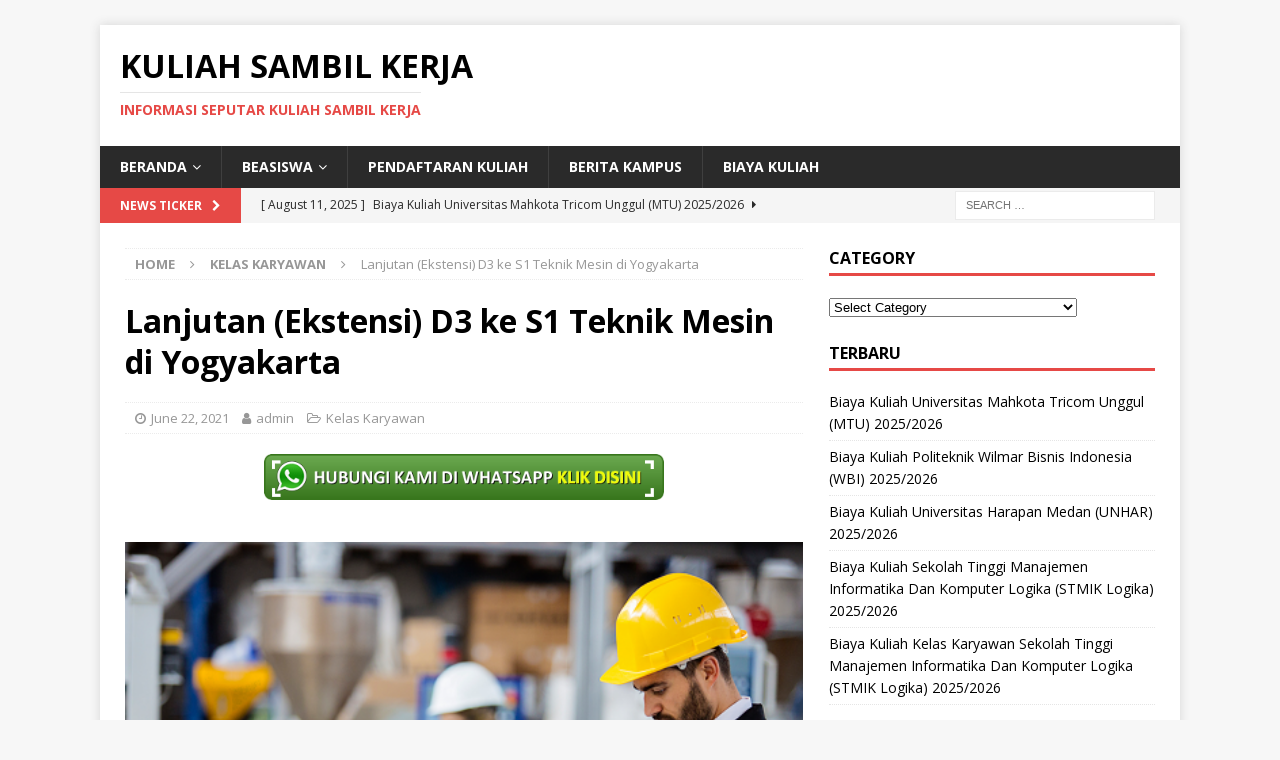

--- FILE ---
content_type: text/html; charset=UTF-8
request_url: https://kuliahsambilkerja.info/lanjutan-ekstensi-d3-ke-s1-teknik-mesin-di-yogyakarta/
body_size: 14256
content:
<!DOCTYPE html>
<html class="no-js mh-one-sb" dir="ltr" lang="en-US" prefix="og: https://ogp.me/ns#">
<head>
	 <!-- Histats.com  START  (aync)-->
<script type="text/javascript">var _Hasync= _Hasync|| [];
_Hasync.push(['Histats.start', '1,1530172,4,0,0,0,00010000']);
_Hasync.push(['Histats.fasi', '1']);
_Hasync.push(['Histats.track_hits', '']);
(function() {
var hs = document.createElement('script'); hs.type = 'text/javascript'; hs.async = true;
hs.src = ('//s10.histats.com/js15_as.js');
(document.getElementsByTagName('head')[0] || document.getElementsByTagName('body')[0]).appendChild(hs);
})();</script>
<noscript><a href="/" target="_blank"><img  src="//sstatic1.histats.com/0.gif?1530172&101" alt="" border="0"></a></noscript>
<!-- Histats.com  END  -->
	<meta name="google-site-verification" content="wbjGS6Q4eUirrOoIw9HC4O99IGhpaPiSyyGjM-Uxlgw" />
<meta name="google-site-verification" content="hBR0UYikRGaDSJAAVncXDznUG0Cx5T9IxFp-cbfTspk" />
<meta charset="UTF-8">
<meta name="viewport" content="width=device-width, initial-scale=1.0">
<link rel="profile" href="http://gmpg.org/xfn/11" />
<title>Lanjutan (Ekstensi) D3 ke S1 Teknik Mesin di Yogyakarta | Kuliah Sambil Kerja</title>

		<!-- All in One SEO 4.9.3 - aioseo.com -->
	<meta name="description" content="Bersama ini kami sampaikan informasi Kelas Karyawan Lanjutan (Ekstensi) D3 ke S1 Teknik Mesin di Yogyakarta adalah pilihan bagi anda yang berdomisili di Yogyakarta dan ingin Kuliah di Lanjutan (Ekstensi) D3 ke S1 Teknik Mesin maka Kelas Karyawan Universitas Proklamasi 45 Kampus Yogyakarta bisa menjadi pilihan anda yang tepat. Kelas Karyawan Universitas Proklamasi 45 Kampus" />
	<meta name="robots" content="max-image-preview:large" />
	<meta name="author" content="admin"/>
	<meta name="keywords" content="ekstensi,karyawan,kelas,lanjutan,mesin,teknik,yogyakarta,kelas karyawan" />
	<link rel="canonical" href="https://kuliahsambilkerja.info/lanjutan-ekstensi-d3-ke-s1-teknik-mesin-di-yogyakarta/" />
	<meta name="generator" content="All in One SEO (AIOSEO) 4.9.3" />
		<meta property="og:locale" content="en_US" />
		<meta property="og:site_name" content="Kuliah Sambil Kerja | Informasi Seputar Kuliah Sambil Kerja" />
		<meta property="og:type" content="article" />
		<meta property="og:title" content="Lanjutan (Ekstensi) D3 ke S1 Teknik Mesin di Yogyakarta | Kuliah Sambil Kerja" />
		<meta property="og:description" content="Bersama ini kami sampaikan informasi Kelas Karyawan Lanjutan (Ekstensi) D3 ke S1 Teknik Mesin di Yogyakarta adalah pilihan bagi anda yang berdomisili di Yogyakarta dan ingin Kuliah di Lanjutan (Ekstensi) D3 ke S1 Teknik Mesin maka Kelas Karyawan Universitas Proklamasi 45 Kampus Yogyakarta bisa menjadi pilihan anda yang tepat. Kelas Karyawan Universitas Proklamasi 45 Kampus" />
		<meta property="og:url" content="https://kuliahsambilkerja.info/lanjutan-ekstensi-d3-ke-s1-teknik-mesin-di-yogyakarta/" />
		<meta property="article:published_time" content="2021-06-22T09:00:05+00:00" />
		<meta property="article:modified_time" content="2021-06-22T09:00:05+00:00" />
		<meta name="twitter:card" content="summary" />
		<meta name="twitter:title" content="Lanjutan (Ekstensi) D3 ke S1 Teknik Mesin di Yogyakarta | Kuliah Sambil Kerja" />
		<meta name="twitter:description" content="Bersama ini kami sampaikan informasi Kelas Karyawan Lanjutan (Ekstensi) D3 ke S1 Teknik Mesin di Yogyakarta adalah pilihan bagi anda yang berdomisili di Yogyakarta dan ingin Kuliah di Lanjutan (Ekstensi) D3 ke S1 Teknik Mesin maka Kelas Karyawan Universitas Proklamasi 45 Kampus Yogyakarta bisa menjadi pilihan anda yang tepat. Kelas Karyawan Universitas Proklamasi 45 Kampus" />
		<script type="application/ld+json" class="aioseo-schema">
			{"@context":"https:\/\/schema.org","@graph":[{"@type":"Article","@id":"https:\/\/kuliahsambilkerja.info\/lanjutan-ekstensi-d3-ke-s1-teknik-mesin-di-yogyakarta\/#article","name":"Lanjutan (Ekstensi) D3 ke S1 Teknik Mesin di Yogyakarta | Kuliah Sambil Kerja","headline":"Lanjutan (Ekstensi) D3 ke S1 Teknik Mesin di Yogyakarta","author":{"@id":"https:\/\/kuliahsambilkerja.info\/author\/admin\/#author"},"publisher":{"@id":"https:\/\/kuliahsambilkerja.info\/#organization"},"image":{"@type":"ImageObject","url":"https:\/\/kuliahsambilkerja.info\/wp-content\/uploads\/2021\/06\/k3.png","width":500,"height":375},"datePublished":"2021-06-22T09:00:05+00:00","dateModified":"2021-06-22T09:00:05+00:00","inLanguage":"en-US","mainEntityOfPage":{"@id":"https:\/\/kuliahsambilkerja.info\/lanjutan-ekstensi-d3-ke-s1-teknik-mesin-di-yogyakarta\/#webpage"},"isPartOf":{"@id":"https:\/\/kuliahsambilkerja.info\/lanjutan-ekstensi-d3-ke-s1-teknik-mesin-di-yogyakarta\/#webpage"},"articleSection":"Kelas Karyawan, ekstensi, karyawan, kelas, lanjutan, mesin, teknik, yogyakarta"},{"@type":"BreadcrumbList","@id":"https:\/\/kuliahsambilkerja.info\/lanjutan-ekstensi-d3-ke-s1-teknik-mesin-di-yogyakarta\/#breadcrumblist","itemListElement":[{"@type":"ListItem","@id":"https:\/\/kuliahsambilkerja.info#listItem","position":1,"name":"Home","item":"https:\/\/kuliahsambilkerja.info","nextItem":{"@type":"ListItem","@id":"https:\/\/kuliahsambilkerja.info\/category\/kelas-karyawan\/#listItem","name":"Kelas Karyawan"}},{"@type":"ListItem","@id":"https:\/\/kuliahsambilkerja.info\/category\/kelas-karyawan\/#listItem","position":2,"name":"Kelas Karyawan","item":"https:\/\/kuliahsambilkerja.info\/category\/kelas-karyawan\/","nextItem":{"@type":"ListItem","@id":"https:\/\/kuliahsambilkerja.info\/lanjutan-ekstensi-d3-ke-s1-teknik-mesin-di-yogyakarta\/#listItem","name":"Lanjutan (Ekstensi) D3 ke S1 Teknik Mesin di Yogyakarta"},"previousItem":{"@type":"ListItem","@id":"https:\/\/kuliahsambilkerja.info#listItem","name":"Home"}},{"@type":"ListItem","@id":"https:\/\/kuliahsambilkerja.info\/lanjutan-ekstensi-d3-ke-s1-teknik-mesin-di-yogyakarta\/#listItem","position":3,"name":"Lanjutan (Ekstensi) D3 ke S1 Teknik Mesin di Yogyakarta","previousItem":{"@type":"ListItem","@id":"https:\/\/kuliahsambilkerja.info\/category\/kelas-karyawan\/#listItem","name":"Kelas Karyawan"}}]},{"@type":"Organization","@id":"https:\/\/kuliahsambilkerja.info\/#organization","name":"Kuliah Sambil Kerja","description":"Informasi Seputar Kuliah Sambil Kerja","url":"https:\/\/kuliahsambilkerja.info\/"},{"@type":"Person","@id":"https:\/\/kuliahsambilkerja.info\/author\/admin\/#author","url":"https:\/\/kuliahsambilkerja.info\/author\/admin\/","name":"admin"},{"@type":"WebPage","@id":"https:\/\/kuliahsambilkerja.info\/lanjutan-ekstensi-d3-ke-s1-teknik-mesin-di-yogyakarta\/#webpage","url":"https:\/\/kuliahsambilkerja.info\/lanjutan-ekstensi-d3-ke-s1-teknik-mesin-di-yogyakarta\/","name":"Lanjutan (Ekstensi) D3 ke S1 Teknik Mesin di Yogyakarta | Kuliah Sambil Kerja","description":"Bersama ini kami sampaikan informasi Kelas Karyawan Lanjutan (Ekstensi) D3 ke S1 Teknik Mesin di Yogyakarta adalah pilihan bagi anda yang berdomisili di Yogyakarta dan ingin Kuliah di Lanjutan (Ekstensi) D3 ke S1 Teknik Mesin maka Kelas Karyawan Universitas Proklamasi 45 Kampus Yogyakarta bisa menjadi pilihan anda yang tepat. Kelas Karyawan Universitas Proklamasi 45 Kampus","inLanguage":"en-US","isPartOf":{"@id":"https:\/\/kuliahsambilkerja.info\/#website"},"breadcrumb":{"@id":"https:\/\/kuliahsambilkerja.info\/lanjutan-ekstensi-d3-ke-s1-teknik-mesin-di-yogyakarta\/#breadcrumblist"},"author":{"@id":"https:\/\/kuliahsambilkerja.info\/author\/admin\/#author"},"creator":{"@id":"https:\/\/kuliahsambilkerja.info\/author\/admin\/#author"},"image":{"@type":"ImageObject","url":"https:\/\/kuliahsambilkerja.info\/wp-content\/uploads\/2021\/06\/k3.png","@id":"https:\/\/kuliahsambilkerja.info\/lanjutan-ekstensi-d3-ke-s1-teknik-mesin-di-yogyakarta\/#mainImage","width":500,"height":375},"primaryImageOfPage":{"@id":"https:\/\/kuliahsambilkerja.info\/lanjutan-ekstensi-d3-ke-s1-teknik-mesin-di-yogyakarta\/#mainImage"},"datePublished":"2021-06-22T09:00:05+00:00","dateModified":"2021-06-22T09:00:05+00:00"},{"@type":"WebSite","@id":"https:\/\/kuliahsambilkerja.info\/#website","url":"https:\/\/kuliahsambilkerja.info\/","name":"Kuliah Sambil Kerja","description":"Informasi Seputar Kuliah Sambil Kerja","inLanguage":"en-US","publisher":{"@id":"https:\/\/kuliahsambilkerja.info\/#organization"}}]}
		</script>
		<!-- All in One SEO -->

<link rel='dns-prefetch' href='//fonts.googleapis.com' />
<link rel="alternate" type="application/rss+xml" title="Kuliah Sambil Kerja &raquo; Feed" href="https://kuliahsambilkerja.info/feed/" />
<link rel="alternate" type="application/rss+xml" title="Kuliah Sambil Kerja &raquo; Comments Feed" href="https://kuliahsambilkerja.info/comments/feed/" />
<link rel="alternate" title="oEmbed (JSON)" type="application/json+oembed" href="https://kuliahsambilkerja.info/wp-json/oembed/1.0/embed?url=https%3A%2F%2Fkuliahsambilkerja.info%2Flanjutan-ekstensi-d3-ke-s1-teknik-mesin-di-yogyakarta%2F" />
<link rel="alternate" title="oEmbed (XML)" type="text/xml+oembed" href="https://kuliahsambilkerja.info/wp-json/oembed/1.0/embed?url=https%3A%2F%2Fkuliahsambilkerja.info%2Flanjutan-ekstensi-d3-ke-s1-teknik-mesin-di-yogyakarta%2F&#038;format=xml" />
<style id='wp-img-auto-sizes-contain-inline-css' type='text/css'>
img:is([sizes=auto i],[sizes^="auto," i]){contain-intrinsic-size:3000px 1500px}
/*# sourceURL=wp-img-auto-sizes-contain-inline-css */
</style>
<link rel='stylesheet' id='dashicons-css' href='https://kuliahsambilkerja.info/wp-includes/css/dashicons.min.css?ver=6.9' type='text/css' media='all' />
<link rel='stylesheet' id='post-views-counter-frontend-css' href='https://kuliahsambilkerja.info/wp-content/plugins/post-views-counter/css/frontend.css?ver=1.7.0' type='text/css' media='all' />
<style id='wp-emoji-styles-inline-css' type='text/css'>

	img.wp-smiley, img.emoji {
		display: inline !important;
		border: none !important;
		box-shadow: none !important;
		height: 1em !important;
		width: 1em !important;
		margin: 0 0.07em !important;
		vertical-align: -0.1em !important;
		background: none !important;
		padding: 0 !important;
	}
/*# sourceURL=wp-emoji-styles-inline-css */
</style>
<style id='wp-block-library-inline-css' type='text/css'>
:root{--wp-block-synced-color:#7a00df;--wp-block-synced-color--rgb:122,0,223;--wp-bound-block-color:var(--wp-block-synced-color);--wp-editor-canvas-background:#ddd;--wp-admin-theme-color:#007cba;--wp-admin-theme-color--rgb:0,124,186;--wp-admin-theme-color-darker-10:#006ba1;--wp-admin-theme-color-darker-10--rgb:0,107,160.5;--wp-admin-theme-color-darker-20:#005a87;--wp-admin-theme-color-darker-20--rgb:0,90,135;--wp-admin-border-width-focus:2px}@media (min-resolution:192dpi){:root{--wp-admin-border-width-focus:1.5px}}.wp-element-button{cursor:pointer}:root .has-very-light-gray-background-color{background-color:#eee}:root .has-very-dark-gray-background-color{background-color:#313131}:root .has-very-light-gray-color{color:#eee}:root .has-very-dark-gray-color{color:#313131}:root .has-vivid-green-cyan-to-vivid-cyan-blue-gradient-background{background:linear-gradient(135deg,#00d084,#0693e3)}:root .has-purple-crush-gradient-background{background:linear-gradient(135deg,#34e2e4,#4721fb 50%,#ab1dfe)}:root .has-hazy-dawn-gradient-background{background:linear-gradient(135deg,#faaca8,#dad0ec)}:root .has-subdued-olive-gradient-background{background:linear-gradient(135deg,#fafae1,#67a671)}:root .has-atomic-cream-gradient-background{background:linear-gradient(135deg,#fdd79a,#004a59)}:root .has-nightshade-gradient-background{background:linear-gradient(135deg,#330968,#31cdcf)}:root .has-midnight-gradient-background{background:linear-gradient(135deg,#020381,#2874fc)}:root{--wp--preset--font-size--normal:16px;--wp--preset--font-size--huge:42px}.has-regular-font-size{font-size:1em}.has-larger-font-size{font-size:2.625em}.has-normal-font-size{font-size:var(--wp--preset--font-size--normal)}.has-huge-font-size{font-size:var(--wp--preset--font-size--huge)}.has-text-align-center{text-align:center}.has-text-align-left{text-align:left}.has-text-align-right{text-align:right}.has-fit-text{white-space:nowrap!important}#end-resizable-editor-section{display:none}.aligncenter{clear:both}.items-justified-left{justify-content:flex-start}.items-justified-center{justify-content:center}.items-justified-right{justify-content:flex-end}.items-justified-space-between{justify-content:space-between}.screen-reader-text{border:0;clip-path:inset(50%);height:1px;margin:-1px;overflow:hidden;padding:0;position:absolute;width:1px;word-wrap:normal!important}.screen-reader-text:focus{background-color:#ddd;clip-path:none;color:#444;display:block;font-size:1em;height:auto;left:5px;line-height:normal;padding:15px 23px 14px;text-decoration:none;top:5px;width:auto;z-index:100000}html :where(.has-border-color){border-style:solid}html :where([style*=border-top-color]){border-top-style:solid}html :where([style*=border-right-color]){border-right-style:solid}html :where([style*=border-bottom-color]){border-bottom-style:solid}html :where([style*=border-left-color]){border-left-style:solid}html :where([style*=border-width]){border-style:solid}html :where([style*=border-top-width]){border-top-style:solid}html :where([style*=border-right-width]){border-right-style:solid}html :where([style*=border-bottom-width]){border-bottom-style:solid}html :where([style*=border-left-width]){border-left-style:solid}html :where(img[class*=wp-image-]){height:auto;max-width:100%}:where(figure){margin:0 0 1em}html :where(.is-position-sticky){--wp-admin--admin-bar--position-offset:var(--wp-admin--admin-bar--height,0px)}@media screen and (max-width:600px){html :where(.is-position-sticky){--wp-admin--admin-bar--position-offset:0px}}

/*# sourceURL=wp-block-library-inline-css */
</style><style id='global-styles-inline-css' type='text/css'>
:root{--wp--preset--aspect-ratio--square: 1;--wp--preset--aspect-ratio--4-3: 4/3;--wp--preset--aspect-ratio--3-4: 3/4;--wp--preset--aspect-ratio--3-2: 3/2;--wp--preset--aspect-ratio--2-3: 2/3;--wp--preset--aspect-ratio--16-9: 16/9;--wp--preset--aspect-ratio--9-16: 9/16;--wp--preset--color--black: #000000;--wp--preset--color--cyan-bluish-gray: #abb8c3;--wp--preset--color--white: #ffffff;--wp--preset--color--pale-pink: #f78da7;--wp--preset--color--vivid-red: #cf2e2e;--wp--preset--color--luminous-vivid-orange: #ff6900;--wp--preset--color--luminous-vivid-amber: #fcb900;--wp--preset--color--light-green-cyan: #7bdcb5;--wp--preset--color--vivid-green-cyan: #00d084;--wp--preset--color--pale-cyan-blue: #8ed1fc;--wp--preset--color--vivid-cyan-blue: #0693e3;--wp--preset--color--vivid-purple: #9b51e0;--wp--preset--gradient--vivid-cyan-blue-to-vivid-purple: linear-gradient(135deg,rgb(6,147,227) 0%,rgb(155,81,224) 100%);--wp--preset--gradient--light-green-cyan-to-vivid-green-cyan: linear-gradient(135deg,rgb(122,220,180) 0%,rgb(0,208,130) 100%);--wp--preset--gradient--luminous-vivid-amber-to-luminous-vivid-orange: linear-gradient(135deg,rgb(252,185,0) 0%,rgb(255,105,0) 100%);--wp--preset--gradient--luminous-vivid-orange-to-vivid-red: linear-gradient(135deg,rgb(255,105,0) 0%,rgb(207,46,46) 100%);--wp--preset--gradient--very-light-gray-to-cyan-bluish-gray: linear-gradient(135deg,rgb(238,238,238) 0%,rgb(169,184,195) 100%);--wp--preset--gradient--cool-to-warm-spectrum: linear-gradient(135deg,rgb(74,234,220) 0%,rgb(151,120,209) 20%,rgb(207,42,186) 40%,rgb(238,44,130) 60%,rgb(251,105,98) 80%,rgb(254,248,76) 100%);--wp--preset--gradient--blush-light-purple: linear-gradient(135deg,rgb(255,206,236) 0%,rgb(152,150,240) 100%);--wp--preset--gradient--blush-bordeaux: linear-gradient(135deg,rgb(254,205,165) 0%,rgb(254,45,45) 50%,rgb(107,0,62) 100%);--wp--preset--gradient--luminous-dusk: linear-gradient(135deg,rgb(255,203,112) 0%,rgb(199,81,192) 50%,rgb(65,88,208) 100%);--wp--preset--gradient--pale-ocean: linear-gradient(135deg,rgb(255,245,203) 0%,rgb(182,227,212) 50%,rgb(51,167,181) 100%);--wp--preset--gradient--electric-grass: linear-gradient(135deg,rgb(202,248,128) 0%,rgb(113,206,126) 100%);--wp--preset--gradient--midnight: linear-gradient(135deg,rgb(2,3,129) 0%,rgb(40,116,252) 100%);--wp--preset--font-size--small: 13px;--wp--preset--font-size--medium: 20px;--wp--preset--font-size--large: 36px;--wp--preset--font-size--x-large: 42px;--wp--preset--spacing--20: 0.44rem;--wp--preset--spacing--30: 0.67rem;--wp--preset--spacing--40: 1rem;--wp--preset--spacing--50: 1.5rem;--wp--preset--spacing--60: 2.25rem;--wp--preset--spacing--70: 3.38rem;--wp--preset--spacing--80: 5.06rem;--wp--preset--shadow--natural: 6px 6px 9px rgba(0, 0, 0, 0.2);--wp--preset--shadow--deep: 12px 12px 50px rgba(0, 0, 0, 0.4);--wp--preset--shadow--sharp: 6px 6px 0px rgba(0, 0, 0, 0.2);--wp--preset--shadow--outlined: 6px 6px 0px -3px rgb(255, 255, 255), 6px 6px rgb(0, 0, 0);--wp--preset--shadow--crisp: 6px 6px 0px rgb(0, 0, 0);}:where(.is-layout-flex){gap: 0.5em;}:where(.is-layout-grid){gap: 0.5em;}body .is-layout-flex{display: flex;}.is-layout-flex{flex-wrap: wrap;align-items: center;}.is-layout-flex > :is(*, div){margin: 0;}body .is-layout-grid{display: grid;}.is-layout-grid > :is(*, div){margin: 0;}:where(.wp-block-columns.is-layout-flex){gap: 2em;}:where(.wp-block-columns.is-layout-grid){gap: 2em;}:where(.wp-block-post-template.is-layout-flex){gap: 1.25em;}:where(.wp-block-post-template.is-layout-grid){gap: 1.25em;}.has-black-color{color: var(--wp--preset--color--black) !important;}.has-cyan-bluish-gray-color{color: var(--wp--preset--color--cyan-bluish-gray) !important;}.has-white-color{color: var(--wp--preset--color--white) !important;}.has-pale-pink-color{color: var(--wp--preset--color--pale-pink) !important;}.has-vivid-red-color{color: var(--wp--preset--color--vivid-red) !important;}.has-luminous-vivid-orange-color{color: var(--wp--preset--color--luminous-vivid-orange) !important;}.has-luminous-vivid-amber-color{color: var(--wp--preset--color--luminous-vivid-amber) !important;}.has-light-green-cyan-color{color: var(--wp--preset--color--light-green-cyan) !important;}.has-vivid-green-cyan-color{color: var(--wp--preset--color--vivid-green-cyan) !important;}.has-pale-cyan-blue-color{color: var(--wp--preset--color--pale-cyan-blue) !important;}.has-vivid-cyan-blue-color{color: var(--wp--preset--color--vivid-cyan-blue) !important;}.has-vivid-purple-color{color: var(--wp--preset--color--vivid-purple) !important;}.has-black-background-color{background-color: var(--wp--preset--color--black) !important;}.has-cyan-bluish-gray-background-color{background-color: var(--wp--preset--color--cyan-bluish-gray) !important;}.has-white-background-color{background-color: var(--wp--preset--color--white) !important;}.has-pale-pink-background-color{background-color: var(--wp--preset--color--pale-pink) !important;}.has-vivid-red-background-color{background-color: var(--wp--preset--color--vivid-red) !important;}.has-luminous-vivid-orange-background-color{background-color: var(--wp--preset--color--luminous-vivid-orange) !important;}.has-luminous-vivid-amber-background-color{background-color: var(--wp--preset--color--luminous-vivid-amber) !important;}.has-light-green-cyan-background-color{background-color: var(--wp--preset--color--light-green-cyan) !important;}.has-vivid-green-cyan-background-color{background-color: var(--wp--preset--color--vivid-green-cyan) !important;}.has-pale-cyan-blue-background-color{background-color: var(--wp--preset--color--pale-cyan-blue) !important;}.has-vivid-cyan-blue-background-color{background-color: var(--wp--preset--color--vivid-cyan-blue) !important;}.has-vivid-purple-background-color{background-color: var(--wp--preset--color--vivid-purple) !important;}.has-black-border-color{border-color: var(--wp--preset--color--black) !important;}.has-cyan-bluish-gray-border-color{border-color: var(--wp--preset--color--cyan-bluish-gray) !important;}.has-white-border-color{border-color: var(--wp--preset--color--white) !important;}.has-pale-pink-border-color{border-color: var(--wp--preset--color--pale-pink) !important;}.has-vivid-red-border-color{border-color: var(--wp--preset--color--vivid-red) !important;}.has-luminous-vivid-orange-border-color{border-color: var(--wp--preset--color--luminous-vivid-orange) !important;}.has-luminous-vivid-amber-border-color{border-color: var(--wp--preset--color--luminous-vivid-amber) !important;}.has-light-green-cyan-border-color{border-color: var(--wp--preset--color--light-green-cyan) !important;}.has-vivid-green-cyan-border-color{border-color: var(--wp--preset--color--vivid-green-cyan) !important;}.has-pale-cyan-blue-border-color{border-color: var(--wp--preset--color--pale-cyan-blue) !important;}.has-vivid-cyan-blue-border-color{border-color: var(--wp--preset--color--vivid-cyan-blue) !important;}.has-vivid-purple-border-color{border-color: var(--wp--preset--color--vivid-purple) !important;}.has-vivid-cyan-blue-to-vivid-purple-gradient-background{background: var(--wp--preset--gradient--vivid-cyan-blue-to-vivid-purple) !important;}.has-light-green-cyan-to-vivid-green-cyan-gradient-background{background: var(--wp--preset--gradient--light-green-cyan-to-vivid-green-cyan) !important;}.has-luminous-vivid-amber-to-luminous-vivid-orange-gradient-background{background: var(--wp--preset--gradient--luminous-vivid-amber-to-luminous-vivid-orange) !important;}.has-luminous-vivid-orange-to-vivid-red-gradient-background{background: var(--wp--preset--gradient--luminous-vivid-orange-to-vivid-red) !important;}.has-very-light-gray-to-cyan-bluish-gray-gradient-background{background: var(--wp--preset--gradient--very-light-gray-to-cyan-bluish-gray) !important;}.has-cool-to-warm-spectrum-gradient-background{background: var(--wp--preset--gradient--cool-to-warm-spectrum) !important;}.has-blush-light-purple-gradient-background{background: var(--wp--preset--gradient--blush-light-purple) !important;}.has-blush-bordeaux-gradient-background{background: var(--wp--preset--gradient--blush-bordeaux) !important;}.has-luminous-dusk-gradient-background{background: var(--wp--preset--gradient--luminous-dusk) !important;}.has-pale-ocean-gradient-background{background: var(--wp--preset--gradient--pale-ocean) !important;}.has-electric-grass-gradient-background{background: var(--wp--preset--gradient--electric-grass) !important;}.has-midnight-gradient-background{background: var(--wp--preset--gradient--midnight) !important;}.has-small-font-size{font-size: var(--wp--preset--font-size--small) !important;}.has-medium-font-size{font-size: var(--wp--preset--font-size--medium) !important;}.has-large-font-size{font-size: var(--wp--preset--font-size--large) !important;}.has-x-large-font-size{font-size: var(--wp--preset--font-size--x-large) !important;}
/*# sourceURL=global-styles-inline-css */
</style>

<style id='classic-theme-styles-inline-css' type='text/css'>
/*! This file is auto-generated */
.wp-block-button__link{color:#fff;background-color:#32373c;border-radius:9999px;box-shadow:none;text-decoration:none;padding:calc(.667em + 2px) calc(1.333em + 2px);font-size:1.125em}.wp-block-file__button{background:#32373c;color:#fff;text-decoration:none}
/*# sourceURL=/wp-includes/css/classic-themes.min.css */
</style>
<link rel='stylesheet' id='mh-magazine-css' href='https://kuliahsambilkerja.info/wp-content/themes/mh-magazine/style.css?ver=3.8.2' type='text/css' media='all' />
<link rel='stylesheet' id='mh-font-awesome-css' href='https://kuliahsambilkerja.info/wp-content/themes/mh-magazine/includes/font-awesome.min.css' type='text/css' media='all' />
<link rel='stylesheet' id='mh-google-fonts-css' href='https://fonts.googleapis.com/css?family=Open+Sans:300,400,400italic,600,700' type='text/css' media='all' />
<script type="text/javascript" src="https://kuliahsambilkerja.info/wp-includes/js/jquery/jquery.min.js?ver=3.7.1" id="jquery-core-js"></script>
<script type="text/javascript" src="https://kuliahsambilkerja.info/wp-includes/js/jquery/jquery-migrate.min.js?ver=3.4.1" id="jquery-migrate-js"></script>
<script type="text/javascript" id="jquery-js-after">
/* <![CDATA[ */
jQuery(document).ready(function() {
	jQuery(".a9d95053b9ec5cc6985e7800891a2002").click(function() {
		jQuery.post(
			"https://kuliahsambilkerja.info/wp-admin/admin-ajax.php", {
				"action": "quick_adsense_onpost_ad_click",
				"quick_adsense_onpost_ad_index": jQuery(this).attr("data-index"),
				"quick_adsense_nonce": "82228053a9",
			}, function(response) { }
		);
	});
});

//# sourceURL=jquery-js-after
/* ]]> */
</script>
<script type="text/javascript" src="https://kuliahsambilkerja.info/wp-content/themes/mh-magazine/js/scripts.js?ver=3.8.2" id="mh-scripts-js"></script>
<link rel="https://api.w.org/" href="https://kuliahsambilkerja.info/wp-json/" /><link rel="alternate" title="JSON" type="application/json" href="https://kuliahsambilkerja.info/wp-json/wp/v2/posts/21745" /><link rel="EditURI" type="application/rsd+xml" title="RSD" href="https://kuliahsambilkerja.info/xmlrpc.php?rsd" />
<meta name="generator" content="WordPress 6.9" />
<link rel='shortlink' href='https://kuliahsambilkerja.info/?p=21745' />
<!--[if lt IE 9]>
<script src="https://kuliahsambilkerja.info/wp-content/themes/mh-magazine/js/css3-mediaqueries.js"></script>
<![endif]-->
<link rel="icon" href="https://kuliahsambilkerja.info/wp-content/uploads/2024/11/cropped-WhatsApp-Image-2024-11-08-at-11.11.01-32x32.jpeg" sizes="32x32" />
<link rel="icon" href="https://kuliahsambilkerja.info/wp-content/uploads/2024/11/cropped-WhatsApp-Image-2024-11-08-at-11.11.01-192x192.jpeg" sizes="192x192" />
<link rel="apple-touch-icon" href="https://kuliahsambilkerja.info/wp-content/uploads/2024/11/cropped-WhatsApp-Image-2024-11-08-at-11.11.01-180x180.jpeg" />
<meta name="msapplication-TileImage" content="https://kuliahsambilkerja.info/wp-content/uploads/2024/11/cropped-WhatsApp-Image-2024-11-08-at-11.11.01-270x270.jpeg" />
<!--Start of Tawk.to Script-->
<script type="text/javascript">
var Tawk_API=Tawk_API||{}, Tawk_LoadStart=new Date();
(function(){
var s1=document.createElement("script"),s0=document.getElementsByTagName("script")[0];
s1.async=true;
s1.src='https://embed.tawk.to/5eec80994a7c6258179aef29/default';
s1.charset='UTF-8';
s1.setAttribute('crossorigin','*');
s0.parentNode.insertBefore(s1,s0);
})();
</script>
<!--End of Tawk.to Script-->
</head>
<body id="mh-mobile" class="wp-singular post-template-default single single-post postid-21745 single-format-standard wp-theme-mh-magazine mh-boxed-layout mh-right-sb mh-loop-layout1 mh-widget-layout1 mh-loop-hide-caption" itemscope="itemscope" itemtype="http://schema.org/WebPage">
<div class="mh-container mh-container-outer">
<div class="mh-header-nav-mobile clearfix"></div>
	<div class="mh-preheader">
    	<div class="mh-container mh-container-inner mh-row clearfix">
							<div class="mh-header-bar-content mh-header-bar-top-left mh-col-2-3 clearfix">
									</div>
										<div class="mh-header-bar-content mh-header-bar-top-right mh-col-1-3 clearfix">
									</div>
					</div>
	</div>
<header class="mh-header" itemscope="itemscope" itemtype="http://schema.org/WPHeader">
	<div class="mh-container mh-container-inner clearfix">
		<div class="mh-custom-header clearfix">
<div class="mh-header-columns mh-row clearfix">
<div class="mh-col-1-1 mh-site-identity">
<div class="mh-site-logo" role="banner" itemscope="itemscope" itemtype="http://schema.org/Brand">
<div class="mh-header-text">
<a class="mh-header-text-link" href="https://kuliahsambilkerja.info/" title="Kuliah Sambil Kerja" rel="home">
<h2 class="mh-header-title">Kuliah Sambil Kerja</h2>
<h3 class="mh-header-tagline">Informasi Seputar Kuliah Sambil Kerja</h3>
</a>
</div>
</div>
</div>
</div>
</div>
	</div>
	<div class="mh-main-nav-wrap">
		<nav class="mh-navigation mh-main-nav mh-container mh-container-inner clearfix" itemscope="itemscope" itemtype="http://schema.org/SiteNavigationElement">
			<div class="menu-menu-bawah-container"><ul id="menu-menu-bawah" class="menu"><li id="menu-item-8447" class="menu-item menu-item-type-custom menu-item-object-custom menu-item-home menu-item-has-children menu-item-8447"><a href="http://kuliahsambilkerja.info">BERANDA</a>
<ul class="sub-menu">
	<li id="menu-item-22382" class="menu-item menu-item-type-custom menu-item-object-custom menu-item-22382"><a href="http://kuliahsambilkerja.info/admin">Sitemap</a></li>
</ul>
</li>
<li id="menu-item-9883" class="menu-item menu-item-type-post_type menu-item-object-post menu-item-has-children menu-item-9883"><a href="https://kuliahsambilkerja.info/beasiswa/">BEASISWA</a>
<ul class="sub-menu">
	<li id="menu-item-7636" class="menu-item menu-item-type-taxonomy menu-item-object-category menu-item-7636"><a href="https://kuliahsambilkerja.info/category/beasiswa-s1/">Beasiswa S1</a></li>
	<li id="menu-item-7634" class="menu-item menu-item-type-taxonomy menu-item-object-category menu-item-7634"><a href="https://kuliahsambilkerja.info/category/beasiswa-s2/">Beasiswa S2</a></li>
	<li id="menu-item-7635" class="menu-item menu-item-type-taxonomy menu-item-object-category menu-item-7635"><a href="https://kuliahsambilkerja.info/category/beasiswa-s3/">Beasiswa S3</a></li>
	<li id="menu-item-7637" class="menu-item menu-item-type-taxonomy menu-item-object-category menu-item-7637"><a href="https://kuliahsambilkerja.info/category/fellowships/">Fellowships</a></li>
	<li id="menu-item-7638" class="menu-item menu-item-type-taxonomy menu-item-object-category menu-item-7638"><a href="https://kuliahsambilkerja.info/category/non-gelar/">Beasiswa Non Gelar</a></li>
	<li id="menu-item-9884" class="menu-item menu-item-type-taxonomy menu-item-object-category menu-item-9884"><a href="https://kuliahsambilkerja.info/category/beasiswa-kuliah-luar-negeri/">Beasiswa Luar Negeri</a></li>
</ul>
</li>
<li id="menu-item-9940" class="menu-item menu-item-type-taxonomy menu-item-object-category menu-item-9940"><a href="https://kuliahsambilkerja.info/category/pendaftaran-kuliah/">Pendaftaran Kuliah</a></li>
<li id="menu-item-9896" class="menu-item menu-item-type-taxonomy menu-item-object-category menu-item-9896"><a href="https://kuliahsambilkerja.info/category/berita-kampus/">Berita Kampus</a></li>
<li id="menu-item-18215" class="menu-item menu-item-type-taxonomy menu-item-object-category menu-item-18215"><a href="https://kuliahsambilkerja.info/category/biaya-kuliah/">Biaya Kuliah</a></li>
</ul></div>		</nav>
	</div>
	</header>
	<div class="mh-subheader">
		<div class="mh-container mh-container-inner mh-row clearfix">
							<div class="mh-header-bar-content mh-header-bar-bottom-left mh-col-2-3 clearfix">
											<div class="mh-header-ticker mh-header-ticker-bottom">
							<div class="mh-ticker-bottom">
			<div class="mh-ticker-title mh-ticker-title-bottom">
			News Ticker<i class="fa fa-chevron-right"></i>		</div>
		<div class="mh-ticker-content mh-ticker-content-bottom">
		<ul id="mh-ticker-loop-bottom">				<li class="mh-ticker-item mh-ticker-item-bottom">
					<a href="https://kuliahsambilkerja.info/biaya-kuliah-universitas-mahkota-tricom-unggul-mtu-2025-2026/" title="Biaya Kuliah Universitas Mahkota Tricom Unggul (MTU) 2025/2026">
						<span class="mh-ticker-item-date mh-ticker-item-date-bottom">
                        	[ August 11, 2025 ]                        </span>
						<span class="mh-ticker-item-title mh-ticker-item-title-bottom">
							Biaya Kuliah Universitas Mahkota Tricom Unggul (MTU) 2025/2026						</span>
													<span class="mh-ticker-item-cat mh-ticker-item-cat-bottom">
								<i class="fa fa-caret-right"></i>
																Biaya Kuliah							</span>
											</a>
				</li>				<li class="mh-ticker-item mh-ticker-item-bottom">
					<a href="https://kuliahsambilkerja.info/biaya-kuliah-politeknik-wilmar-bisnis-indonesia-wbi-2025-2026/" title="Biaya Kuliah Politeknik Wilmar Bisnis Indonesia (WBI) 2025/2026">
						<span class="mh-ticker-item-date mh-ticker-item-date-bottom">
                        	[ August 11, 2025 ]                        </span>
						<span class="mh-ticker-item-title mh-ticker-item-title-bottom">
							Biaya Kuliah Politeknik Wilmar Bisnis Indonesia (WBI) 2025/2026						</span>
													<span class="mh-ticker-item-cat mh-ticker-item-cat-bottom">
								<i class="fa fa-caret-right"></i>
																Biaya Kuliah							</span>
											</a>
				</li>				<li class="mh-ticker-item mh-ticker-item-bottom">
					<a href="https://kuliahsambilkerja.info/biaya-kuliah-universitas-harapan-medan-unhar-2025-2026/" title="Biaya Kuliah Universitas Harapan Medan (UNHAR) 2025/2026">
						<span class="mh-ticker-item-date mh-ticker-item-date-bottom">
                        	[ August 11, 2025 ]                        </span>
						<span class="mh-ticker-item-title mh-ticker-item-title-bottom">
							Biaya Kuliah Universitas Harapan Medan (UNHAR) 2025/2026						</span>
													<span class="mh-ticker-item-cat mh-ticker-item-cat-bottom">
								<i class="fa fa-caret-right"></i>
																Biaya Kuliah							</span>
											</a>
				</li>				<li class="mh-ticker-item mh-ticker-item-bottom">
					<a href="https://kuliahsambilkerja.info/biaya-kuliah-sekolah-tinggi-manajemen-informatika-dan-komputer-logika-stmik-logika-2025-2026/" title="Biaya Kuliah Sekolah Tinggi Manajemen Informatika Dan Komputer Logika (STMIK Logika) 2025/2026">
						<span class="mh-ticker-item-date mh-ticker-item-date-bottom">
                        	[ August 11, 2025 ]                        </span>
						<span class="mh-ticker-item-title mh-ticker-item-title-bottom">
							Biaya Kuliah Sekolah Tinggi Manajemen Informatika Dan Komputer Logika (STMIK Logika) 2025/2026						</span>
													<span class="mh-ticker-item-cat mh-ticker-item-cat-bottom">
								<i class="fa fa-caret-right"></i>
																Biaya Kuliah							</span>
											</a>
				</li>				<li class="mh-ticker-item mh-ticker-item-bottom">
					<a href="https://kuliahsambilkerja.info/biaya-kuliah-kelas-karyawan-sekolah-tinggi-manajemen-informatika-dan-komputer-logika-stmik-logika-2025-2026/" title="Biaya Kuliah Kelas Karyawan Sekolah Tinggi Manajemen Informatika Dan Komputer Logika (STMIK Logika) 2025/2026">
						<span class="mh-ticker-item-date mh-ticker-item-date-bottom">
                        	[ August 11, 2025 ]                        </span>
						<span class="mh-ticker-item-title mh-ticker-item-title-bottom">
							Biaya Kuliah Kelas Karyawan Sekolah Tinggi Manajemen Informatika Dan Komputer Logika (STMIK Logika) 2025/2026						</span>
													<span class="mh-ticker-item-cat mh-ticker-item-cat-bottom">
								<i class="fa fa-caret-right"></i>
																Biaya Kuliah							</span>
											</a>
				</li>		</ul>
	</div>
</div>						</div>
									</div>
										<div class="mh-header-bar-content mh-header-bar-bottom-right mh-col-1-3 clearfix">
											<aside class="mh-header-search mh-header-search-bottom">
							<form role="search" method="get" class="search-form" action="https://kuliahsambilkerja.info/">
				<label>
					<span class="screen-reader-text">Search for:</span>
					<input type="search" class="search-field" placeholder="Search &hellip;" value="" name="s" />
				</label>
				<input type="submit" class="search-submit" value="Search" />
			</form>						</aside>
									</div>
					</div>
	</div>
<div class="mh-wrapper clearfix">
	<div class="mh-main clearfix">
		<div id="main-content" class="mh-content" role="main" itemprop="mainContentOfPage"><nav class="mh-breadcrumb"><span itemscope itemtype="http://data-vocabulary.org/Breadcrumb"><a href="https://kuliahsambilkerja.info" itemprop="url"><span itemprop="title">Home</span></a></span><span class="mh-breadcrumb-delimiter"><i class="fa fa-angle-right"></i></span><span itemscope itemtype="http://data-vocabulary.org/Breadcrumb"><a href="https://kuliahsambilkerja.info/category/kelas-karyawan/" itemprop="url"><span itemprop="title">Kelas Karyawan</span></a></span><span class="mh-breadcrumb-delimiter"><i class="fa fa-angle-right"></i></span>Lanjutan (Ekstensi) D3 ke S1 Teknik Mesin di Yogyakarta</nav>
<article id="post-21745" class="post-21745 post type-post status-publish format-standard has-post-thumbnail hentry category-kelas-karyawan tag-ekstensi tag-karyawan tag-kelas tag-lanjutan tag-mesin tag-teknik tag-yogyakarta">
	<header class="entry-header clearfix"><h1 class="entry-title">Lanjutan (Ekstensi) D3 ke S1 Teknik Mesin di Yogyakarta</h1><div class="mh-meta entry-meta">
<span class="entry-meta-date updated"><i class="fa fa-clock-o"></i><a href="https://kuliahsambilkerja.info/2021/06/">June 22, 2021</a></span>
<span class="entry-meta-author author vcard"><i class="fa fa-user"></i><a class="fn" href="https://kuliahsambilkerja.info/author/admin/">admin</a></span>
<span class="entry-meta-categories"><i class="fa fa-folder-open-o"></i><a href="https://kuliahsambilkerja.info/category/kelas-karyawan/" rel="category tag">Kelas Karyawan</a></span>
</div>
	</header>
		<div class="entry-content clearfix">
		
	<center>
<a href="https://api.whatsapp.com/send?phone=628111977672&text=Saya%20minta%20informasi%20Kelas%20Karyawan%20Universitas%20di%20daerah%20.." target="_blank" ><img class="aligncenter wp-image-996 size-medium" src="https://www.pusatinformasibeasiswa.com/wp-content/uploads/2021/01/wagif.gif" alt="" width="400" /></a>
</center><br>
		
		
<figure class="entry-thumbnail">
<img src="https://kuliahsambilkerja.info/wp-content/uploads/2021/06/k3.png" alt="" title="k3" />
</figure>
<div class="mh-social-top">
<div class="mh-share-buttons clearfix">
	<a class="mh-facebook" href="#" onclick="window.open('https://www.facebook.com/sharer.php?u=https%3A%2F%2Fkuliahsambilkerja.info%2Flanjutan-ekstensi-d3-ke-s1-teknik-mesin-di-yogyakarta%2F&t=Lanjutan+%28Ekstensi%29+D3+ke+S1+Teknik+Mesin+di+Yogyakarta', 'facebookShare', 'width=626,height=436'); return false;" title="Share on Facebook">
		<span class="mh-share-button"><i class="fa fa-facebook"></i></span>
	</a>
	<a class="mh-twitter" href="#" onclick="window.open('https://twitter.com/share?text=Lanjutan+%28Ekstensi%29+D3+ke+S1+Teknik+Mesin+di+Yogyakarta:&url=https%3A%2F%2Fkuliahsambilkerja.info%2Flanjutan-ekstensi-d3-ke-s1-teknik-mesin-di-yogyakarta%2F', 'twitterShare', 'width=626,height=436'); return false;" title="Tweet This Post">
		<span class="mh-share-button"><i class="fa fa-twitter"></i></span>
	</a>
	<a class="mh-pinterest" href="#" onclick="window.open('https://pinterest.com/pin/create/button/?url=https%3A%2F%2Fkuliahsambilkerja.info%2Flanjutan-ekstensi-d3-ke-s1-teknik-mesin-di-yogyakarta%2F&media=https://kuliahsambilkerja.info/wp-content/uploads/2021/06/k3.png&description=Lanjutan+%28Ekstensi%29+D3+ke+S1+Teknik+Mesin+di+Yogyakarta', 'pinterestShare', 'width=750,height=350'); return false;" title="Pin This Post">
		<span class="mh-share-button"><i class="fa fa-pinterest"></i></span>
	</a>
	<a class="mh-googleplus" href="#" onclick="window.open('https://plusone.google.com/_/+1/confirm?hl=en-US&url=https%3A%2F%2Fkuliahsambilkerja.info%2Flanjutan-ekstensi-d3-ke-s1-teknik-mesin-di-yogyakarta%2F', 'googleShare', 'width=626,height=436'); return false;" title="Share on Google+" target="_blank">
		<span class="mh-share-button"><i class="fa fa-google-plus"></i></span>
	</a>
	<a class="mh-email" href="mailto:?subject=Lanjutan%20%28Ekstensi%29%20D3%20ke%20S1%20Teknik%20Mesin%20di%20Yogyakarta&amp;body=https%3A%2F%2Fkuliahsambilkerja.info%2Flanjutan-ekstensi-d3-ke-s1-teknik-mesin-di-yogyakarta%2F" title="Send this article to a friend" target="_blank">
		<span class="mh-share-button"><i class="fa fa-envelope-o"></i></span>
	</a>
</div></div>
<div class="a9d95053b9ec5cc6985e7800891a2002" data-index="1" style="float: none; margin:10px 0 10px 0; text-align:center;">
<div id="divglobalbysikose1"></div>
<script type="text/javascript" src="//kelaskaryawan.web.id/global/vendor/global.js"></script>
<script type="text/javascript">
   Global.init([1]);
   Global.createGlobal();
</script>

</div>
<p>Bersama ini kami sampaikan informasi Kelas Karyawan Lanjutan (Ekstensi) D3 ke S1 Teknik Mesin di Yogyakarta adalah pilihan bagi anda yang berdomisili di Yogyakarta dan ingin Kuliah di Lanjutan (Ekstensi) D3 ke S1 Teknik Mesin maka Kelas Karyawan Universitas Proklamasi 45 Kampus Yogyakarta bisa menjadi pilihan anda yang tepat.</p>
<p><strong>Kelas Karyawan Universitas Proklamasi 45 Kampus Yogyakarta</strong><br />
<strong>Alamat Kampus</strong>: Jl. Proklamasi No.1, Babarsari , Tambak Bayan, Caturtunggal, Kec. Depok, Kabupaten Sleman, Daerah Istimewa Yogyakarta 55281<br />
Website: <a href="https://kk.up45.ac.id/"><strong>https://kk.up45.ac.id/</strong></a></p>
<p>Program Studi Kelas Karyawan Lanjutan (Ekstensi) D3 ke S1 Teknik Mesin adalah salah satu program studi yang ada di Kelas Karyawan Universitas Proklamasi 45 dengan keterangan sebagai berikut:</p>
<p><strong>PROGRAM STUDI: S1 Teknik Mesin</strong><br />
Peringkat Akreditasi BAN PT : <strong>B</strong></p>
<p><strong>MASA STUDI:</strong></p>
<ol>
<li><strong>Lulusan D3 / Politeknik dan sederajat</strong><br />
– Masa studi : 3 – 4 semester (1,5 – 2 tahun)<br />
– Beban Studi SKS yang harus ditempuh : 42 – 72 sks<br />
– Beban Studi SKS yang diakui / disetarakan : 104 – 106 sks</li>
<li><strong>Lulusan SMU/SMK atau yang sederajat</strong><br />
– Masa studi : 8 (4 tahun)<br />
– Beban Studi SKS yang harus ditempuh : 144 – 146 sks</li>
</ol>
<p><strong>Catatan: Lulusan Paket C juga bisa mendaftar</strong></p><div class="a9d95053b9ec5cc6985e7800891a2002" data-index="1" style="float: none; margin:10px 0 10px 0; text-align:center;">
<div id="divglobalbysikose1"></div>
<script type="text/javascript" src="//kelaskaryawan.web.id/global/vendor/global.js"></script>
<script type="text/javascript">
   Global.init([1]);
   Global.createGlobal();
</script>

</div>

<p><strong>PILIHAN WAKTU KULIAH</strong><br />
Waktu kuliah bisa dipilih:<br />
– <strong>Kelas Malam</strong>: Senin – Jum’at Jam 19.00 s/d 21.30 WIB + E-learning<br />
– <strong>Kelas</strong> <strong>Sabtu Pagi:</strong> Jam 07.00 s/d 14.30 WIB + E-learning<br />
– <strong>Kelas</strong> <strong>Sabtu Siang:</strong> Jam 14.30 s/d 22.00 WIB + E-learning<br />
Masing-masing diiringi dengan istirahat untuk sholat, makan dan melepas kejenuhan</p>
<p><strong>KEUNGGULAN</strong></p>
<p>Program Kelas Karyawan Lanjutan (Ekstensi) D3 ke S1 Teknik Mesin Universitas Proklamasi 45 Yogyakarta bertujuan memberikan pendidikan yang berkualitas bagi anda yang sibuk bekerja dengan keunggulan sbb:</p>
<ul>
<li>Diselenggerakan oleh Perguruan Tinggi terbaik di Yogyakarta</li>
<li>Seluruh Program Studi terakreditasi BAN PT rata-rata B</li>
<li>Kurikulum dan proses belajar dirancang secara sistematis agar mahasiswa lulus tepat waktu</li>
<li>Jadwal kuliah fleksibel dan dapat dipilih menyesuaikan waktu kerja</li>
<li>Uang kuliah terjangkau dan diangsur bulanan</li>
<li>Perkuliahan menggunakan blended learning perpanduan antara Tatap Muka dan Online agar mahasiswa dapat belajar dimanapun tanpa batas waktu</li>
<li>Kualitas dan proses pendidikan dirancang sama dengan Program Reguler</li>
<li>Tidak ada batasan umur mahasiswa dan batasan tahun lulus pendidikan sebelumnya</li>
<li>Dosen berpendidikan S2 dan S3 dan profesional dibidangnya</li>
</ul>
<p>Demikianlah kami sampaikan informasi tentang Kelas Karyawan Lanjutan (Ekstensi) D3 ke S1 Teknik Mesin di Yogyakarta, semoga bermanfaat.</p>

<div style="font-size: 0px; height: 0px; line-height: 0px; margin: 0; padding: 0; clear: both;"></div><div class="post-views content-post post-21745 entry-meta load-static">
				<span class="post-views-icon dashicons dashicons-chart-bar"></span> <span class="post-views-label">Post Views:</span> <span class="post-views-count">1,080</span>
			</div><div class="mh-social-bottom">
<div class="mh-share-buttons clearfix">
	<a class="mh-facebook" href="#" onclick="window.open('https://www.facebook.com/sharer.php?u=https%3A%2F%2Fkuliahsambilkerja.info%2Flanjutan-ekstensi-d3-ke-s1-teknik-mesin-di-yogyakarta%2F&t=Lanjutan+%28Ekstensi%29+D3+ke+S1+Teknik+Mesin+di+Yogyakarta', 'facebookShare', 'width=626,height=436'); return false;" title="Share on Facebook">
		<span class="mh-share-button"><i class="fa fa-facebook"></i></span>
	</a>
	<a class="mh-twitter" href="#" onclick="window.open('https://twitter.com/share?text=Lanjutan+%28Ekstensi%29+D3+ke+S1+Teknik+Mesin+di+Yogyakarta:&url=https%3A%2F%2Fkuliahsambilkerja.info%2Flanjutan-ekstensi-d3-ke-s1-teknik-mesin-di-yogyakarta%2F', 'twitterShare', 'width=626,height=436'); return false;" title="Tweet This Post">
		<span class="mh-share-button"><i class="fa fa-twitter"></i></span>
	</a>
	<a class="mh-pinterest" href="#" onclick="window.open('https://pinterest.com/pin/create/button/?url=https%3A%2F%2Fkuliahsambilkerja.info%2Flanjutan-ekstensi-d3-ke-s1-teknik-mesin-di-yogyakarta%2F&media=https://kuliahsambilkerja.info/wp-content/uploads/2021/06/k3.png&description=Lanjutan+%28Ekstensi%29+D3+ke+S1+Teknik+Mesin+di+Yogyakarta', 'pinterestShare', 'width=750,height=350'); return false;" title="Pin This Post">
		<span class="mh-share-button"><i class="fa fa-pinterest"></i></span>
	</a>
	<a class="mh-googleplus" href="#" onclick="window.open('https://plusone.google.com/_/+1/confirm?hl=en-US&url=https%3A%2F%2Fkuliahsambilkerja.info%2Flanjutan-ekstensi-d3-ke-s1-teknik-mesin-di-yogyakarta%2F', 'googleShare', 'width=626,height=436'); return false;" title="Share on Google+" target="_blank">
		<span class="mh-share-button"><i class="fa fa-google-plus"></i></span>
	</a>
	<a class="mh-email" href="mailto:?subject=Lanjutan%20%28Ekstensi%29%20D3%20ke%20S1%20Teknik%20Mesin%20di%20Yogyakarta&amp;body=https%3A%2F%2Fkuliahsambilkerja.info%2Flanjutan-ekstensi-d3-ke-s1-teknik-mesin-di-yogyakarta%2F" title="Send this article to a friend" target="_blank">
		<span class="mh-share-button"><i class="fa fa-envelope-o"></i></span>
	</a>
</div></div>
	</div><div class="entry-tags clearfix"><i class="fa fa-tag"></i><ul><li><a href="https://kuliahsambilkerja.info/tag/ekstensi/" rel="tag">ekstensi</a></li><li><a href="https://kuliahsambilkerja.info/tag/karyawan/" rel="tag">karyawan</a></li><li><a href="https://kuliahsambilkerja.info/tag/kelas/" rel="tag">kelas</a></li><li><a href="https://kuliahsambilkerja.info/tag/lanjutan/" rel="tag">lanjutan</a></li><li><a href="https://kuliahsambilkerja.info/tag/mesin/" rel="tag">mesin</a></li><li><a href="https://kuliahsambilkerja.info/tag/teknik/" rel="tag">teknik</a></li><li><a href="https://kuliahsambilkerja.info/tag/yogyakarta/" rel="tag">yogyakarta</a></li></ul></div></article><nav class="mh-post-nav mh-row clearfix" itemscope="itemscope" itemtype="http://schema.org/SiteNavigationElement">
<div class="mh-col-1-2 mh-post-nav-item mh-post-nav-prev">
<a href="https://kuliahsambilkerja.info/lanjutan-ekstensi-d3-ke-s1-ilmu-hukum-di-yogyakarta/" rel="prev"><img width="80" height="60" src="https://kuliahsambilkerja.info/wp-content/uploads/2021/06/ILMU-HUKUM-80x60.jpg" class="attachment-mh-magazine-small size-mh-magazine-small wp-post-image" alt="" decoding="async" srcset="https://kuliahsambilkerja.info/wp-content/uploads/2021/06/ILMU-HUKUM-80x60.jpg 80w, https://kuliahsambilkerja.info/wp-content/uploads/2021/06/ILMU-HUKUM-678x509.jpg 678w, https://kuliahsambilkerja.info/wp-content/uploads/2021/06/ILMU-HUKUM-326x245.jpg 326w" sizes="(max-width: 80px) 100vw, 80px" /><span>Previous</span><p>Lanjutan (Ekstensi) D3 ke S1 Ilmu Hukum Di Yogyakarta</p></a></div>
<div class="mh-col-1-2 mh-post-nav-item mh-post-nav-next">
<a href="https://kuliahsambilkerja.info/lanjutan-ekstensi-d3-ke-s1-teknik-perminyakan-di-yogyakarta/" rel="next"><img width="80" height="60" src="https://kuliahsambilkerja.info/wp-content/uploads/2021/06/perminyakan-80x60.jpg" class="attachment-mh-magazine-small size-mh-magazine-small wp-post-image" alt="" decoding="async" srcset="https://kuliahsambilkerja.info/wp-content/uploads/2021/06/perminyakan-80x60.jpg 80w, https://kuliahsambilkerja.info/wp-content/uploads/2021/06/perminyakan-326x245.jpg 326w" sizes="(max-width: 80px) 100vw, 80px" /><span>Next</span><p>Lanjutan (Ekstensi) D3 ke S1 Teknik Perminyakan di Yogyakarta</p></a></div>
</nav>
<section class="mh-related-content">
<h3 class="mh-widget-title mh-related-content-title">
<span class="mh-widget-title-inner">Related Articles</span></h3>
<div class="mh-related-wrap mh-row clearfix">
<div class="mh-col-1-3 mh-posts-grid-col clearfix">
<article class="post-21182 format-standard mh-posts-grid-item clearfix">
	<figure class="mh-posts-grid-thumb">
		<a class="mh-thumb-icon mh-thumb-icon-small-mobile" href="https://kuliahsambilkerja.info/kelas-karyawan-lanjutan-d3-ke-s1-manajemen-di-bekasi/" title="Kelas Karyawan Lanjutan (Ekstensi) D3 ke S1 Manajemen di Bekasi"><img class="mh-image-placeholder" src="https://kuliahsambilkerja.info/wp-content/themes/mh-magazine/images/placeholder-medium.png" alt="No Picture" />		</a>
					<div class="mh-image-caption mh-posts-grid-caption">
				Artikel			</div>
			</figure>
	<h3 class="entry-title mh-posts-grid-title">
		<a href="https://kuliahsambilkerja.info/kelas-karyawan-lanjutan-d3-ke-s1-manajemen-di-bekasi/" title="Kelas Karyawan Lanjutan (Ekstensi) D3 ke S1 Manajemen di Bekasi" rel="bookmark">
			Kelas Karyawan Lanjutan (Ekstensi) D3 ke S1 Manajemen di Bekasi		</a>
	</h3>
	<div class="mh-meta entry-meta">
<span class="entry-meta-date updated"><i class="fa fa-clock-o"></i><a href="https://kuliahsambilkerja.info/2021/05/">May 13, 2021</a></span>
<span class="entry-meta-author author vcard"><i class="fa fa-user"></i><a class="fn" href="https://kuliahsambilkerja.info/author/admin/">admin</a></span>
<span class="entry-meta-categories"><i class="fa fa-folder-open-o"></i><a href="https://kuliahsambilkerja.info/category/artikel/" rel="category tag">Artikel</a>, <a href="https://kuliahsambilkerja.info/category/kelas-karyawan-s1/" rel="category tag">Kelas Karyawan S1</a>, <a href="https://kuliahsambilkerja.info/category/program-sarjana-s1/" rel="category tag">Program Sarjana (S1)</a></span>
</div>
	<div class="mh-posts-grid-excerpt clearfix">
		<div class="mh-excerpt"><p>Kelas Karyawan Lanjutan (Ekstensi) D3 ke S1 Manajemen di Bekasi adalah pilihan bagi anda yang berdomisili di Bekasi dan ingin Kuliah di Lanjutan D3 ke S1 Manajemen maka Kelas Karyawan Universitas Esa Unggul Kampus Bekasi bisa <a class="mh-excerpt-more" href="https://kuliahsambilkerja.info/kelas-karyawan-lanjutan-d3-ke-s1-manajemen-di-bekasi/" title="Kelas Karyawan Lanjutan (Ekstensi) D3 ke S1 Manajemen di Bekasi">[&#8230;]</a></p>
</div>	</div>
</article></div>
<div class="mh-col-1-3 mh-posts-grid-col clearfix">
<article class="post-21711 format-standard mh-posts-grid-item clearfix">
	<figure class="mh-posts-grid-thumb">
		<a class="mh-thumb-icon mh-thumb-icon-small-mobile" href="https://kuliahsambilkerja.info/kelas-karyawan-s1-teknik-lingkungan-di-yogyakarta/" title="Kelas Karyawan S1 Teknik Lingkungan Di Yogyakarta"><img width="326" height="245" src="https://kuliahsambilkerja.info/wp-content/uploads/2021/06/TEKNIK-LINGKUNGAN-326x245.jpg" class="attachment-mh-magazine-medium size-mh-magazine-medium wp-post-image" alt="" decoding="async" fetchpriority="high" srcset="https://kuliahsambilkerja.info/wp-content/uploads/2021/06/TEKNIK-LINGKUNGAN-326x245.jpg 326w, https://kuliahsambilkerja.info/wp-content/uploads/2021/06/TEKNIK-LINGKUNGAN-80x60.jpg 80w" sizes="(max-width: 326px) 100vw, 326px" />		</a>
					<div class="mh-image-caption mh-posts-grid-caption">
				Kelas Karyawan			</div>
			</figure>
	<h3 class="entry-title mh-posts-grid-title">
		<a href="https://kuliahsambilkerja.info/kelas-karyawan-s1-teknik-lingkungan-di-yogyakarta/" title="Kelas Karyawan S1 Teknik Lingkungan Di Yogyakarta" rel="bookmark">
			Kelas Karyawan S1 Teknik Lingkungan Di Yogyakarta		</a>
	</h3>
	<div class="mh-meta entry-meta">
<span class="entry-meta-date updated"><i class="fa fa-clock-o"></i><a href="https://kuliahsambilkerja.info/2021/06/">June 22, 2021</a></span>
<span class="entry-meta-author author vcard"><i class="fa fa-user"></i><a class="fn" href="https://kuliahsambilkerja.info/author/admin/">admin</a></span>
<span class="entry-meta-categories"><i class="fa fa-folder-open-o"></i><a href="https://kuliahsambilkerja.info/category/kelas-karyawan/" rel="category tag">Kelas Karyawan</a></span>
</div>
	<div class="mh-posts-grid-excerpt clearfix">
		<div class="mh-excerpt"><p>Bersama Ini Kami Sampaikan Informasi Kelas Karyawan S1 Teknik Lingkungan Universitas Proklamasi 45 Yogyakarta adalah salah satu pilihan bagi anda yang sibuk bekerja namun ingin melanjutkan pendidikan ke S1  Teknik Lingkungan bagi anda yang berdomisili <a class="mh-excerpt-more" href="https://kuliahsambilkerja.info/kelas-karyawan-s1-teknik-lingkungan-di-yogyakarta/" title="Kelas Karyawan S1 Teknik Lingkungan Di Yogyakarta">[&#8230;]</a></p>
</div>	</div>
</article></div>
<div class="mh-col-1-3 mh-posts-grid-col clearfix">
<article class="post-21680 format-standard mh-posts-grid-item clearfix">
	<figure class="mh-posts-grid-thumb">
		<a class="mh-thumb-icon mh-thumb-icon-small-mobile" href="https://kuliahsambilkerja.info/lanjutan-ekstensi-d3-ke-s1-teknologi-informasi-di-medan/" title="Lanjutan (Ekstensi) D3 ke S1 Teknologi Informasi Di Medan"><img width="289" height="174" src="https://kuliahsambilkerja.info/wp-content/uploads/2021/06/images-2.jpg" class="attachment-mh-magazine-medium size-mh-magazine-medium wp-post-image" alt="" decoding="async" loading="lazy" />		</a>
					<div class="mh-image-caption mh-posts-grid-caption">
				Kelas Karyawan			</div>
			</figure>
	<h3 class="entry-title mh-posts-grid-title">
		<a href="https://kuliahsambilkerja.info/lanjutan-ekstensi-d3-ke-s1-teknologi-informasi-di-medan/" title="Lanjutan (Ekstensi) D3 ke S1 Teknologi Informasi Di Medan" rel="bookmark">
			Lanjutan (Ekstensi) D3 ke S1 Teknologi Informasi Di Medan		</a>
	</h3>
	<div class="mh-meta entry-meta">
<span class="entry-meta-date updated"><i class="fa fa-clock-o"></i><a href="https://kuliahsambilkerja.info/2021/06/">June 22, 2021</a></span>
<span class="entry-meta-author author vcard"><i class="fa fa-user"></i><a class="fn" href="https://kuliahsambilkerja.info/author/admin/">admin</a></span>
<span class="entry-meta-categories"><i class="fa fa-folder-open-o"></i><a href="https://kuliahsambilkerja.info/category/kelas-karyawan/" rel="category tag">Kelas Karyawan</a></span>
</div>
	<div class="mh-posts-grid-excerpt clearfix">
		<div class="mh-excerpt"><p>Bersama ini kami sampaikan informasi Kelas Karyawan Lanjutan (Ekstensi) D3 ke S1 Teknologi Informasi di Medan adalah pilihan bagi anda yang berdomisili di Medan dan ingin Kuliah di Lanjutan (Ekstensi) D3 ke S1 Teknologi Informasi <a class="mh-excerpt-more" href="https://kuliahsambilkerja.info/lanjutan-ekstensi-d3-ke-s1-teknologi-informasi-di-medan/" title="Lanjutan (Ekstensi) D3 ke S1 Teknologi Informasi Di Medan">[&#8230;]</a></p>
</div>	</div>
</article></div>
</div>
</section>
<div id="comments" class="mh-comments-wrap">
</div>
		</div>
			<aside class="mh-widget-col-1 mh-sidebar" itemscope="itemscope" itemtype="http://schema.org/WPSideBar"><div id="categories-4" class="mh-widget widget_categories"><h4 class="mh-widget-title"><span class="mh-widget-title-inner">Category</span></h4><form action="https://kuliahsambilkerja.info" method="get"><label class="screen-reader-text" for="cat">Category</label><select  name='cat' id='cat' class='postform'>
	<option value='-1'>Select Category</option>
	<option class="level-0" value="6">Artikel</option>
	<option class="level-0" value="2571">Bandung</option>
	<option class="level-0" value="13">Beasiswa Kuliah Dalam Negeri</option>
	<option class="level-0" value="14">Beasiswa Kuliah Di Luar Negeri</option>
	<option class="level-0" value="10">Beasiswa Non Gelar</option>
	<option class="level-0" value="2">Beasiswa S1</option>
	<option class="level-0" value="3">Beasiswa S2</option>
	<option class="level-0" value="5">Beasiswa S3</option>
	<option class="level-0" value="1">Berita Kampus</option>
	<option class="level-0" value="18">Biaya Kuliah</option>
	<option class="level-0" value="6028">Biaya Kuliah Kelas Karyawan</option>
	<option class="level-0" value="6360">Ekstensi D3 Ke S1</option>
	<option class="level-0" value="4">Fellowships</option>
	<option class="level-0" value="6091">Informasi</option>
	<option class="level-0" value="6105">Kelas Karyawan</option>
	<option class="level-0" value="6262">Kelas Karyawan Bekasi</option>
	<option class="level-0" value="6174">Kelas Karyawan D3</option>
	<option class="level-0" value="6272">Kelas Karyawan Di Bekasi</option>
	<option class="level-0" value="6202">Kelas Karyawan Di jakarta</option>
	<option class="level-0" value="6264">Kelas Karyawan Jakarta Barat</option>
	<option class="level-0" value="6133">Kelas Karyawan S1</option>
	<option class="level-0" value="6116">Kelas Karyawan S2</option>
	<option class="level-0" value="7081">Kelas Karyawan Tangerang</option>
	<option class="level-0" value="6197">Kuliah Kelas Karyawan S1 Arsitektur</option>
	<option class="level-0" value="6058">Kuliah Kelas Karyawan Terbaik</option>
	<option class="level-0" value="6134">Kuliah Online</option>
	<option class="level-0" value="2565">Pendaftaran Kuliah</option>
	<option class="level-0" value="6337">Pendaftaran Mahasiswa Baru</option>
	<option class="level-0" value="2566">Perguruan Tinggi Kedinasan</option>
	<option class="level-0" value="6176">Program Diploma 3 (D3)</option>
	<option class="level-0" value="5061">Program Pascasarjana (S2)</option>
	<option class="level-0" value="6050">Program S2 STT Sapta Taruna Jakarta</option>
	<option class="level-0" value="2570">Program Sarjana (S1)</option>
	<option class="level-0" value="6209">Program Studi S1</option>
	<option class="level-0" value="6200">Uncategorized</option>
</select>
</form><script type="text/javascript">
/* <![CDATA[ */

( ( dropdownId ) => {
	const dropdown = document.getElementById( dropdownId );
	function onSelectChange() {
		setTimeout( () => {
			if ( 'escape' === dropdown.dataset.lastkey ) {
				return;
			}
			if ( dropdown.value && parseInt( dropdown.value ) > 0 && dropdown instanceof HTMLSelectElement ) {
				dropdown.parentElement.submit();
			}
		}, 250 );
	}
	function onKeyUp( event ) {
		if ( 'Escape' === event.key ) {
			dropdown.dataset.lastkey = 'escape';
		} else {
			delete dropdown.dataset.lastkey;
		}
	}
	function onClick() {
		delete dropdown.dataset.lastkey;
	}
	dropdown.addEventListener( 'keyup', onKeyUp );
	dropdown.addEventListener( 'click', onClick );
	dropdown.addEventListener( 'change', onSelectChange );
})( "cat" );

//# sourceURL=WP_Widget_Categories%3A%3Awidget
/* ]]> */
</script>
</div>
		<div id="recent-posts-2" class="mh-widget widget_recent_entries">
		<h4 class="mh-widget-title"><span class="mh-widget-title-inner">Terbaru</span></h4>
		<ul>
											<li>
					<a href="https://kuliahsambilkerja.info/biaya-kuliah-universitas-mahkota-tricom-unggul-mtu-2025-2026/">Biaya Kuliah Universitas Mahkota Tricom Unggul (MTU) 2025/2026</a>
									</li>
											<li>
					<a href="https://kuliahsambilkerja.info/biaya-kuliah-politeknik-wilmar-bisnis-indonesia-wbi-2025-2026/">Biaya Kuliah Politeknik Wilmar Bisnis Indonesia (WBI) 2025/2026</a>
									</li>
											<li>
					<a href="https://kuliahsambilkerja.info/biaya-kuliah-universitas-harapan-medan-unhar-2025-2026/">Biaya Kuliah Universitas Harapan Medan (UNHAR) 2025/2026</a>
									</li>
											<li>
					<a href="https://kuliahsambilkerja.info/biaya-kuliah-sekolah-tinggi-manajemen-informatika-dan-komputer-logika-stmik-logika-2025-2026/">Biaya Kuliah Sekolah Tinggi Manajemen Informatika Dan Komputer Logika (STMIK Logika) 2025/2026</a>
									</li>
											<li>
					<a href="https://kuliahsambilkerja.info/biaya-kuliah-kelas-karyawan-sekolah-tinggi-manajemen-informatika-dan-komputer-logika-stmik-logika-2025-2026/">Biaya Kuliah Kelas Karyawan Sekolah Tinggi Manajemen Informatika Dan Komputer Logika (STMIK Logika) 2025/2026</a>
									</li>
					</ul>

		</div><div id="text-2" class="mh-widget widget_text">			<div class="textwidget"><h5>Program Kelas Karyawan Terbaik:</h5>
<ul>
 	<li><a href="https://undira.ac.id/">Universitas Dian Nusantara</a></li>
 	<li><a href="https://repository.undira.ac.id/">Universitas Dian Nusantara</a></li>
 	<li><a href="https://jurnal.undira.ac.id/">Universitas Dian Nusantara</a></li>
 	<li><a href="https://reguler.undira.ac.id/">Universitas Dian Nusantara - Reguler</a></li>
 	<li><a href="https://kk.undira.ac.id/">Universitas Dian Nusantara - Kelas Karyawan</a></li>
 	<li><a href="https://sains.ac.id">Universitas Sains Indonesia</a></li>
 	<li><a href="https://kk.sains.ac.id">Universitas Sains Indonesia - Kelas Karyawan</a></li>
 	<li><a href="https://repository.sains.ac.id">Universitas Sains Indonesia - Repository</a></li>
 	<li><a href="https://kk.sains.ac.id">Universitas Sains Indonesia - Kelas Karyawan</a></li>
 	<li><a href="https://ojs.sains.ac.id">Universitas Sains Indonesia - Kelas Karyawan</a></li>
 	<li><a href="https://kk.sains.ac.id/hub/">Universitas Sains Indonesia - Scholar Hub</a></li>
 	<li><a href="https://pmb.sains.ac.id">Universitas Sains Indonesia - Reguler</a></li>
 	<li><a href="https://paramadina.ac.id/">Universitas Paramadina</a></li>
 	<li><a href="https://repository.paramadina.ac.id/">Universitas Paramadina - Repository</a></li>
        <li><a href="https://journal.paramadina.ac.id/">Universitas Paramadina</a></li>
 	<li><a href="https://pkp.paramadina.ac.id/">Universitas Paramadina - Kelas Karyawan</a></li>
 	<li><a href="https://pkp.paramadina.ac.id/scholarhub/">Universitas Paramadina - Kelas Karyawan</a></li>
 	<li><a href="https://pasca.paramadina.ac.id/">Pascasarjana Universitas Paramadina</a></li>
 	<li><a href="https://sanggabuana.ac.id/">Universitas Sangga Buana</a></li>
 	<li><a href="https://kk.sanggabuana.ac.id/">Kelas Karyawan Universitas Sangga Buana</a></li>
	<li><a href="https://esaunggul.ac.id/">Universitas Esa Unggul</a></li> 
	<li><a href="https://pasca.esaunggul.ac.id/">Pascasarjana Universitas Esa Unggul</a></li>
 	<li><a href="https://kk.esaunggul.ac.id/">Universitas Esa Unggul- Kelas Karyawan</a></li>
 	<li><a href="https://kp.esaunggul.ac.id/">Universitas Esa Unggul- Kelas Paralel</a></li>
 	<li><a href="https://stiebankbpdjateng.ac.id/">STIE BANK BPD Jateng</a></li>
 	<li><a href="https://kk.stiebankbpdjateng.ac.id/">STIE BANK BPD Jateng Kelas Karyawan</a></li>
 	<li><a href="https://up45.ac.id/">Universitas Proklamasi 45</a></li>
 	<li><a href="https://kk.up45.ac.id/">Universitas Proklamasi 45 Kelas Karyawan</a></li>
 	<li><a href="https://perbanas.ac.id/">Universitas Hayam Wuruk Perbanas</a></li>
 	<li><a href="https://kk.perbanas.ac.id/">Universitas Hayam Wuruk Perbanas Kelas Karyawan</a></li>
 	<li><a href="https://pancabudi.ac.id/">Universitas Panca Budi</a></li>
	<li><a href="https://kk.pancabudi.ac.id/">Universitas Panca Budi - Kelas Karyawan</a></li>
 	<li><a href="https://unmeka.ac.id">Universitas Nusa Megarkencana</a></li>
 	<li><a href="https://kk.unmeka.ac.id">Universitas Nusa Megarkencana - Kelas Karyawan</a></li>
</ul></div>
		</div><div id="block-6" class="mh-widget widget_block"></div>	</aside>	</div>
    </div>
<div class="mh-copyright-wrap">
	<div class="mh-container mh-container-inner clearfix">
		<p class="mh-copyright">
			PUSAT INFORMASI KULIAH SAMBIL KERJA		</p>


<!-- Histats.com  START  (aync)-->
<script type="text/javascript">var _Hasync= _Hasync|| [];
_Hasync.push(['Histats.start', '1,2198625,4,0,0,0,00010000']);
_Hasync.push(['Histats.fasi', '1']);
_Hasync.push(['Histats.track_hits', '']);
(function() {
var hs = document.createElement('script'); hs.type = 'text/javascript'; hs.async = true;
hs.src = ('//s10.histats.com/js15_as.js');
(document.getElementsByTagName('head')[0] || document.getElementsByTagName('body')[0]).appendChild(hs);
})();</script>
<noscript><a href="/" target="_blank"><img  src="//sstatic1.histats.com/0.gif?2198625&101" alt="web stats analysis" border="0"></a></noscript>
<!-- Histats.com  END  -->

	</div>
</div>
<a href="#" class="mh-back-to-top"><i class="fa fa-chevron-up"></i></a>
</div><!-- .mh-container-outer -->
<script type="speculationrules">
{"prefetch":[{"source":"document","where":{"and":[{"href_matches":"/*"},{"not":{"href_matches":["/wp-*.php","/wp-admin/*","/wp-content/uploads/*","/wp-content/*","/wp-content/plugins/*","/wp-content/themes/mh-magazine/*","/*\\?(.+)"]}},{"not":{"selector_matches":"a[rel~=\"nofollow\"]"}},{"not":{"selector_matches":".no-prefetch, .no-prefetch a"}}]},"eagerness":"conservative"}]}
</script>
<script id="wp-emoji-settings" type="application/json">
{"baseUrl":"https://s.w.org/images/core/emoji/17.0.2/72x72/","ext":".png","svgUrl":"https://s.w.org/images/core/emoji/17.0.2/svg/","svgExt":".svg","source":{"concatemoji":"https://kuliahsambilkerja.info/wp-includes/js/wp-emoji-release.min.js?ver=6.9"}}
</script>
<script type="module">
/* <![CDATA[ */
/*! This file is auto-generated */
const a=JSON.parse(document.getElementById("wp-emoji-settings").textContent),o=(window._wpemojiSettings=a,"wpEmojiSettingsSupports"),s=["flag","emoji"];function i(e){try{var t={supportTests:e,timestamp:(new Date).valueOf()};sessionStorage.setItem(o,JSON.stringify(t))}catch(e){}}function c(e,t,n){e.clearRect(0,0,e.canvas.width,e.canvas.height),e.fillText(t,0,0);t=new Uint32Array(e.getImageData(0,0,e.canvas.width,e.canvas.height).data);e.clearRect(0,0,e.canvas.width,e.canvas.height),e.fillText(n,0,0);const a=new Uint32Array(e.getImageData(0,0,e.canvas.width,e.canvas.height).data);return t.every((e,t)=>e===a[t])}function p(e,t){e.clearRect(0,0,e.canvas.width,e.canvas.height),e.fillText(t,0,0);var n=e.getImageData(16,16,1,1);for(let e=0;e<n.data.length;e++)if(0!==n.data[e])return!1;return!0}function u(e,t,n,a){switch(t){case"flag":return n(e,"\ud83c\udff3\ufe0f\u200d\u26a7\ufe0f","\ud83c\udff3\ufe0f\u200b\u26a7\ufe0f")?!1:!n(e,"\ud83c\udde8\ud83c\uddf6","\ud83c\udde8\u200b\ud83c\uddf6")&&!n(e,"\ud83c\udff4\udb40\udc67\udb40\udc62\udb40\udc65\udb40\udc6e\udb40\udc67\udb40\udc7f","\ud83c\udff4\u200b\udb40\udc67\u200b\udb40\udc62\u200b\udb40\udc65\u200b\udb40\udc6e\u200b\udb40\udc67\u200b\udb40\udc7f");case"emoji":return!a(e,"\ud83e\u1fac8")}return!1}function f(e,t,n,a){let r;const o=(r="undefined"!=typeof WorkerGlobalScope&&self instanceof WorkerGlobalScope?new OffscreenCanvas(300,150):document.createElement("canvas")).getContext("2d",{willReadFrequently:!0}),s=(o.textBaseline="top",o.font="600 32px Arial",{});return e.forEach(e=>{s[e]=t(o,e,n,a)}),s}function r(e){var t=document.createElement("script");t.src=e,t.defer=!0,document.head.appendChild(t)}a.supports={everything:!0,everythingExceptFlag:!0},new Promise(t=>{let n=function(){try{var e=JSON.parse(sessionStorage.getItem(o));if("object"==typeof e&&"number"==typeof e.timestamp&&(new Date).valueOf()<e.timestamp+604800&&"object"==typeof e.supportTests)return e.supportTests}catch(e){}return null}();if(!n){if("undefined"!=typeof Worker&&"undefined"!=typeof OffscreenCanvas&&"undefined"!=typeof URL&&URL.createObjectURL&&"undefined"!=typeof Blob)try{var e="postMessage("+f.toString()+"("+[JSON.stringify(s),u.toString(),c.toString(),p.toString()].join(",")+"));",a=new Blob([e],{type:"text/javascript"});const r=new Worker(URL.createObjectURL(a),{name:"wpTestEmojiSupports"});return void(r.onmessage=e=>{i(n=e.data),r.terminate(),t(n)})}catch(e){}i(n=f(s,u,c,p))}t(n)}).then(e=>{for(const n in e)a.supports[n]=e[n],a.supports.everything=a.supports.everything&&a.supports[n],"flag"!==n&&(a.supports.everythingExceptFlag=a.supports.everythingExceptFlag&&a.supports[n]);var t;a.supports.everythingExceptFlag=a.supports.everythingExceptFlag&&!a.supports.flag,a.supports.everything||((t=a.source||{}).concatemoji?r(t.concatemoji):t.wpemoji&&t.twemoji&&(r(t.twemoji),r(t.wpemoji)))});
//# sourceURL=https://kuliahsambilkerja.info/wp-includes/js/wp-emoji-loader.min.js
/* ]]> */
</script>
</body>
</html>